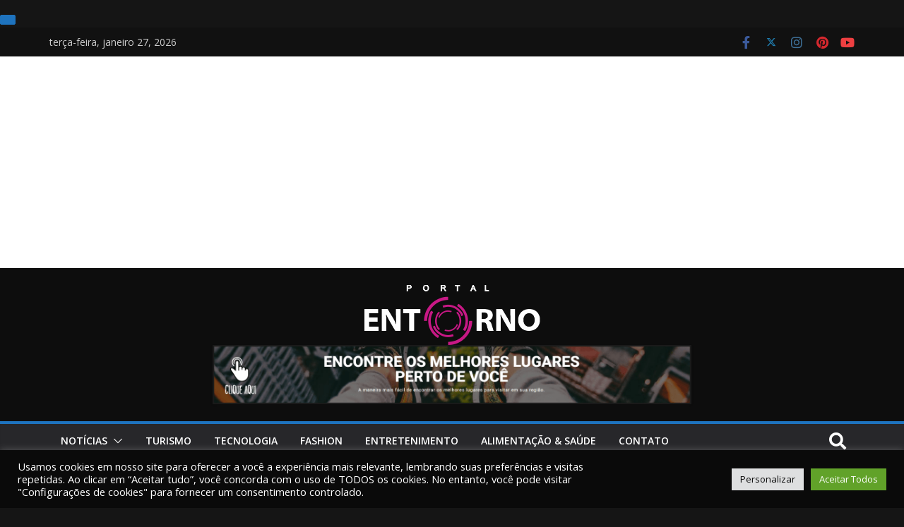

--- FILE ---
content_type: text/html; charset=utf-8
request_url: https://www.google.com/recaptcha/api2/aframe
body_size: 267
content:
<!DOCTYPE HTML><html><head><meta http-equiv="content-type" content="text/html; charset=UTF-8"></head><body><script nonce="raMciQSmkvmRgb8M7V9HyA">/** Anti-fraud and anti-abuse applications only. See google.com/recaptcha */ try{var clients={'sodar':'https://pagead2.googlesyndication.com/pagead/sodar?'};window.addEventListener("message",function(a){try{if(a.source===window.parent){var b=JSON.parse(a.data);var c=clients[b['id']];if(c){var d=document.createElement('img');d.src=c+b['params']+'&rc='+(localStorage.getItem("rc::a")?sessionStorage.getItem("rc::b"):"");window.document.body.appendChild(d);sessionStorage.setItem("rc::e",parseInt(sessionStorage.getItem("rc::e")||0)+1);localStorage.setItem("rc::h",'1769642937328');}}}catch(b){}});window.parent.postMessage("_grecaptcha_ready", "*");}catch(b){}</script></body></html>

--- FILE ---
content_type: text/css
request_url: https://portalentorno.com.br/wp-content/themes/colormag-pro/dark.css?ver=5.0.11
body_size: 1249
content:
body {
	--color--gray: #888888;
	--color--light--primary: #9bc8da;
	--color--primary: #207daf;
}

/*--------------------------------------------------------------
Dark CSS
--------------------------------------------------------------*/
body.dark-skin {
	background-color: #151515;
	color: #cccccc;
}

/* Top Bar.
--------------------------------------------- */
.breaking-news {
	background-color: #232323;
}

.breaking-news-latest {
	color: #fff;
}

.date-in-header {
	color: #cccccc;
}

.dark-skin {
	/*--------------------------------------------------------------
	Header Clean layout CSS
	--------------------------------------------------------------*/
}

.dark-skin h1,
.dark-skin h2,
.dark-skin h3,
.dark-skin h4,
.dark-skin h5,
.dark-skin h6 {
	color: #fff;
}

.dark-skin #page,
.dark-skin .cm-main-header,
.dark-skin .cm-content,
.dark-skin .cm-secondary .widget {
	background-color: #0d0d0d;
}

.dark-skin .cm-top-bar {
	background-color: #111111;
}

.dark-skin .cm-mobile-nav li {
	background-color: #232323;
}

.dark-skin .cm-mobile-nav a {
	color: #fff;
}

.dark-skin .cm-no-results .cm-page-title {
	color: #f4f4f5;
}

.dark-skin .cm-no-results .cm-page-content p {
	color: #f4f4f5;
}

.dark-skin .search-form-top {
	background-color: #121212;
	border: 0 none;
}

.dark-skin .wp-block-search__input,
.dark-skin .search-form-top input.s,
.dark-skin input.s {
	background-color: #161616;
	border: 1px solid #343434;
	color: #E3E2E2;
}

.dark-skin .cm-featured-posts .cm-post {
	-webkit-box-shadow: 0px 0px 2px rgba(255, 255, 255, 0.24);
	box-shadow: 0px 0px 2px rgba(255, 255, 255, 0.24);
	border-radius: 4px;
}

.dark-skin .cm-featured-posts.cm-tab-widget {
	-webkit-box-shadow: 0px 0px 2px rgba(255, 255, 255, 0.24);
	box-shadow: 0px 0px 2px rgba(255, 255, 255, 0.24);
	border-radius: 4px;
}

.dark-skin .cm-featured-posts.cm-tab-widget .cm-post {
	-webkit-box-shadow: none;
	box-shadow: none;
}

.dark-skin .cm-featured-posts .cm-post-content .cm-entry-title a {
	color: #F4F4F5;
}

.dark-skin .cm-featured-posts .cm-post-content .cm-below-entry-meta .cm-post-date svg,
.dark-skin .cm-featured-posts .cm-post-content .cm-below-entry-meta .cm-author svg,
.dark-skin .cm-featured-posts .cm-post-content .cm-below-entry-meta .cm-comments-link svg {
	fill: #a6a6a6;
}

.dark-skin .cm-featured-posts .cm-random-posts,
.dark-skin .cm-featured-posts .cm-breaking-news {
	-webkit-box-shadow: 0px 0px 2px rgba(255, 255, 255, 0.24);
	box-shadow: 0px 0px 2px rgba(255, 255, 255, 0.24);
	border-radius: 4px;
}

.dark-skin .cm-featured-posts .cm-random-posts .cm-post,
.dark-skin .cm-featured-posts .cm-breaking-news .cm-post {
	-webkit-box-shadow: 0 0 0 0 transparent;
	box-shadow: 0 0 0 0 transparent;
}

.dark-skin .cm-post-date a,
.dark-skin .cm-author a,
.dark-skin .cm-comments-link a {
	color: #aeaeae;
}

.dark-skin .cm-featured-category-slider-widget .cm-post-date a,
.dark-skin .cm-featured-category-slider-widget .cm-author a,
.dark-skin .cm-featured-category-slider-widget .cm-comments-link a,
.dark-skin .cm-highlighted-posts .cm-post-date a,
.dark-skin .cm-highlighted-posts .cm-author a,
.dark-skin .cm-highlighted-posts .cm-comments-link a {
	color: #f4f4f5;
}

.dark-skin .comment-respond form label {
	color: #E3E2E2;
}

.dark-skin .comments-area .fn a {
	color: #fff;
}

.dark-skin .human-diff-time {
	color: #a6a6a6;
}

.dark-skin .search-form-top.show::before {
	border-bottom: 12px solid #121212;
	border-left: 12px solid transparent;
	border-right: 12px solid transparent;
}

.dark-skin .cm-comments-link span {
	color: #a6a6a6;
}

.dark-skin .cm-thumbnail-slider {
	border-color: #0d0d0d;
}

.dark-skin #comments {
	border-color: #444444;
}

.dark-skin .cm-posts .post {
	-webkit-box-shadow: 0px 0px 2px rgba(255, 255, 255, 0.24);
	box-shadow: 0px 0px 2px rgba(255, 255, 255, 0.24);
	border-radius: 4px;
}

.dark-skin .cm-posts .post .cm-post-content .cm-entry-title a {
	color: #F4F4F5;
}

.dark-skin .cm-posts .post .cm-post-content .cm-below-entry-meta .cm-author svg,
.dark-skin .cm-posts .post .cm-post-content .cm-below-entry-meta .cm-comments-link svg,
.dark-skin .cm-posts .post .cm-post-content .cm-below-entry-meta .cm-tag-links svg,
.dark-skin .cm-posts .post .cm-post-content .cm-below-entry-meta .cm-edit-link svg,
.dark-skin .cm-posts .post .cm-post-content .cm-below-entry-meta .cm-post-date svg,
.dark-skin .cm-posts .post .cm-post-content .cm-below-entry-meta .cm-post-views svg {
	color: #a6a6a6;
}

.dark-skin .cm-posts .post .cm-post-content .cm-below-entry-meta .cm-post-views span {
	color: #a6a6a6;
}

.dark-skin .cm-posts .post .cm-post-content .cm-below-entry-meta .cm-edit-link a {
	color: #a6a6a6;
}

.dark-skin .single-related-posts .cm-post-content .cm-entry-title a {
	color: #F4F4F5;
}

.dark-skin .single-related-posts .cm-post-content .cm-below-entry-meta .cm-post-date .fa,
.dark-skin .single-related-posts .cm-post-content .cm-below-entry-meta .cm-comments-link .fa {
	color: #a6a6a6;
}

.dark-skin .post .cm-entry-title a,
.dark-skin .search .cm-entry-title a {
	color: #F4F4F5;
}

.dark-skin .cm-random-posts {
	-webkit-box-shadow: 0 0 0 0 transparent;
	box-shadow: 0 0 0 0 transparent;
}

.dark-skin .previous svg,
.dark-skin .next svg {
	fill: #f4f4f5;
}

.dark-skin .cm-layout-2 .cm-mobile-nav .cm-submenu-toggle svg,
.dark-skin .cm-layout-2 .cm-mobile-nav .cm-home-icon svg,
.dark-skin .cm-layout-2 .cm-mobile-nav .cm-menu-toggle svg {
	fill: #f4f4f5;
}

.dark-skin .cm-layout-2 .cm-mobile-nav .cm-random-post a svg {
	fill: #f4f4f5;
}

.dark-skin .single-related-posts {
	-webkit-box-shadow: 0px 0px 2px rgba(255, 255, 255, 0.24);
	box-shadow: 0px 0px 2px rgba(255, 255, 255, 0.24);
	border-radius: 4px;
}

.dark-skin .cm-footer-cols,
.dark-skin .cm-footer-bar {
	border-top: 0 none;
	background-color: #121212;
}

.dark-skin #cm-footer .cm-upper-footer-cols .widget {
	border: 0 none;
}

.dark-skin #cm-footer .cm-upper-footer-cols .widget .cm-post,
.dark-skin #cm-footer .cm-upper-footer-cols .widget .cm-random-posts {
	-webkit-box-shadow: none;
	box-shadow: none;
}

.dark-skin input[type="text"],
.dark-skin input[type="email"],
.dark-skin input[type="password"],
.dark-skin textarea,
.dark-skin .comment-content {
	background-color: #0d0d0d;
	color: #cccccc;
	border-color: #777777;
}

.dark-skin .cm-view-all-link {
	background: #0d0d0d;
}

.dark-skin .cm-layout-2 .cm-primary-nav ul > li > a {
	color: #f4f4f5;
}

.dark-skin .cm-layout-2 .cm-primary-nav .cm-home-icon svg,
.dark-skin .cm-layout-2 .cm-primary-nav .cm-home-icon .cm-icon,
.dark-skin .cm-layout-2 .cm-primary-nav .cm-submenu-toggle svg,
.dark-skin .cm-layout-2 .cm-primary-nav .cm-submenu-toggle .cm-icon,
.dark-skin .cm-layout-2 .cm-primary-nav .cm-menu-toggle svg,
.dark-skin .cm-layout-2 .cm-primary-nav .cm-menu-toggle .cm-icon,
.dark-skin .cm-layout-2 .cm-primary-nav .cm-random-post svg,
.dark-skin .cm-layout-2 .cm-primary-nav .cm-random-post .cm-icon {
	fill: #f4f4f5;
}

.dark-skin .cm-layout-2 .cm-primary-nav ul ul.sub-menu li a {
	color: #3f3f46;
}

.dark-skin .cm-layout-2 .is-sticky #cm-primary-nav {
	background-color: #111111;
}

.dark-skin .cm-layout-2 .cm-mobile-nav .cm-submenu-toggle svg {
	fill: #f4f4f5;
}

.dark-skin .cm-layout-2 #cm-primary-nav .fa {
	color: #f4f4f5;
}

.dark-skin .cm-layout-2 .cm-mobile-nav li {
	border-color: #3F3F46;
}

.dark-skin .cm-layout-2 .cm-mobile-nav li a {
	color: #f4f4f5;
}

.dark-skin.colormag-header-clean .cm-primary-nav .sub-menu,
.dark-skin.colormag-header-clean .cm-primary-nav .children {
	background-color: #212529;
}

.dark-skin.colormag-header-clean .cm-mobile-nav li {
	background-color: #212529;
}

.dark-skin.colormag-header-clean .breaking-news .newsticker a,
.dark-skin.colormag-header-clean .social-links i.fa, .dark-skin.colormag-header-classic .breaking-news .newsticker a,
.dark-skin.colormag-header-classic .social-links i.fa, .dark-skin.colormag-header-clean--full-width .breaking-news .newsticker a,
.dark-skin.colormag-header-clean--full-width .social-links i.fa {
	color: #cccccc;
}

.dark-skin.colormag-header-classic .is-sticky #cm-primary-nav {
	background-color: #212529;
}

.dark-skin.colormag-header-classic .is-sticky .cm-mobile-nav li {
	background-color: #212529;
}

.dark-skin.colormag-header-classic #cm-primary-nav .cm-menu-toggle {
	border-color: #cccccc;
}

.dark-skin.colormag-header-classic #cm-primary-nav .cm-menu-toggle::before {
	color: #cccccc;
}

.dark-skin.colormag-header-classic #cm-primary-nav.cm-primary-nav ul ul.sub-menu,
.dark-skin.colormag-header-classic #cm-primary-nav.cm-primary-nav ul .children {
	background-color: #212529;
	border-color: #444444;
}

.dark-skin.colormag-header-classic #cm-primary-nav.cm-primary-nav ul ul.sub-menu li,
.dark-skin.colormag-header-classic #cm-primary-nav.cm-primary-nav ul .children li {
	border-color: #444444;
}

.dark-skin.colormag-header-classic #cm-primary-nav.cm-primary-nav a,
.dark-skin.colormag-header-classic #cm-primary-nav.cm-primary-nav .cm-random-post a .fa-random,
.dark-skin.colormag-header-classic #cm-primary-nav.cm-primary-nav .cm-home-icon .fa {
	color: #fff;
}

.dark-skin.colormag-header-classic #cm-primary-nav.cm-mobile-nav .cm-random-post a .fa-random,
.dark-skin.colormag-header-classic #cm-primary-nav .fa.search-top {
	color: #fff;
}

.dark-skin.colormag-header-clean--full-width .cm-top-bar {
	background-color: #111111;
}

.dark-skin .colormag-footer--classic .cm-footer-cols {
	background-color: #161616;
}

.dark-skin .colormag-footer--classic .cm-footer-bar {
	background-color: #121212;
}

.dark-skin .elementor .tg-module-wrapper {
	color: #cccccc;
}

.dark-skin .elementor .tg-module-wrapper .tg-module-title {
	color: #fff;
}

.dark-skin .elementor .tg-module-wrapper .tg-module-meta .tg-post-auther-name a,
.dark-skin .elementor .tg-module-wrapper .tg-module-meta .tg-post-auther-name span,
.dark-skin .elementor .tg-module-wrapper .tg-module-meta .tg-post-date a,
.dark-skin .elementor .tg-module-wrapper .tg-module-meta .tg-post-date span,
.dark-skin .elementor .tg-module-wrapper .tg-module-meta .tg-module-comments a,
.dark-skin .elementor .tg-module-wrapper .tg-module-meta .tg-module-comments span {
	color: #a6a6a6;
}

.dark-skin .elementor .tg-module-wrapper.tg-module-block.tg-module-block--style-5 .tg_module_block .tg-module-title,
.dark-skin .elementor .tg-module-wrapper.tg-module-block.tg-module-block--style-5 .tg_module_block .block-content {
	background: #0d0d0d;
}

.dark-skin .cm-entry-summary p {
	color: #E3E2E2;
}

.dark-skin .previous a,
.dark-skin .next a {
	color: #F4F4F5;
}

.dark-skin .previous a:hover,
.dark-skin .next a:hover {
	color: #F4F4F5;
}

.dark-skin .cm-entry-title a {
	color: #F4F4F5;
}

.dark-skin .cm-entry-title a:hover {
	color: #F4F4F5;
}

.cm-breaking-news i.fa-arrow-up::before,
.cm-breaking-news i.fa-arrow-down::before {
	background-color: #161616;
	border: 1px solid #161616;
}

/* Support Dark Skin.
--------------------------------------------- */
.dark-skin body {
	color: #cccccc;
}

.dark-skin h1,
.dark-skin h2,
.dark-skin h3,
.dark-skin h4,
.dark-skin h5,
.dark-skin h6 {
	color: #fff;
}

.dark-skin .mzb-post-list .mzb-post,
.dark-skin .mzb-tab-post .mzb-post,
.dark-skin .mzb-featured-posts .mzb-post,
.dark-skin .mzb-featured-categories .mzb-post {
	background-color: #19190d;
}

.dark-skin .mzb-tab-post .mzb-tab-title {
	background-color: #19190d;
}

.dark-skin .mzb-tab-post .mzb-tab-title.active {
	background-color: var(--color--primary);
}

/* Support Magazine Blocks.
--------------------------------------------- */
.mzb-post-list .mzb-post-date a,
.mzb-post-list .mzb-post-author a,
.mzb-tab-post .mzb-post-date a,
.mzb-tab-post .mzb-post-author a,
.mzb-banner-posts .mzb-post-date a,
.mzb-banner-posts .mzb-post-author a,
.mzb-featured-posts .mzb-post-date a,
.mzb-featured-posts .mzb-post-author a,
.mzb-featured-categories .mzb-post-date a,
.mzb-featured-categories .mzb-post-author a,
.mzb-grid-module .mzb-post-date a,
.mzb-grid-module .mzb-post-author a {
	color: var(--color--gray);
}

.mzb-post-list .mzb-post-date svg,
.mzb-post-list .mzb-post-author svg,
.mzb-tab-post .mzb-post-date svg,
.mzb-tab-post .mzb-post-author svg,
.mzb-banner-posts .mzb-post-date svg,
.mzb-banner-posts .mzb-post-author svg,
.mzb-featured-posts .mzb-post-date svg,
.mzb-featured-posts .mzb-post-author svg,
.mzb-featured-categories .mzb-post-date svg,
.mzb-featured-categories .mzb-post-author svg,
.mzb-grid-module .mzb-post-date svg,
.mzb-grid-module .mzb-post-author svg {
	fill: var(--color--gray);
}


--- FILE ---
content_type: application/javascript; charset=utf-8
request_url: https://fundingchoicesmessages.google.com/f/AGSKWxU8oCVuTxSCbVbI0zlK1Hbyb97zuhxKk9j_-XmdJc2l5Q57PGAmLU43UIv41mQSB_Za1FAOF17iXjvsrzXskQ1o7QYUOa22HK8fphrN7gLXa6NEbXkHa1LJ0Pp0KpNlrZ10ZD5Owg==?fccs=W251bGwsbnVsbCxudWxsLG51bGwsbnVsbCxudWxsLFsxNzY5NjQyOTM3LDY0ODAwMDAwMF0sbnVsbCxudWxsLG51bGwsW251bGwsWzcsNl0sbnVsbCxudWxsLG51bGwsbnVsbCxudWxsLG51bGwsbnVsbCxudWxsLG51bGwsM10sImh0dHBzOi8vcG9ydGFsZW50b3Juby5jb20uYnIvMjAyMi8xMS8yMy9yZWxhdG9yaW8tZG8tcGwtc28tMzktZGFzLXVybmFzLWVsZXRyb25pY2FzLXNhby1hdWRpdGF2ZWlzLyIsbnVsbCxbWzgsIm8xWlFLOUlYeFdNIl0sWzksImVuLVVTIl0sWzE2LCJbMSwxLDFdIl0sWzE5LCIyIl0sWzE3LCJbMF0iXSxbMjQsIiJdLFsyOSwiZmFsc2UiXV1d
body_size: 128
content:
if (typeof __googlefc.fcKernelManager.run === 'function') {"use strict";this.default_ContributorServingResponseClientJs=this.default_ContributorServingResponseClientJs||{};(function(_){var window=this;
try{
var qp=function(a){this.A=_.t(a)};_.u(qp,_.J);var rp=function(a){this.A=_.t(a)};_.u(rp,_.J);rp.prototype.getWhitelistStatus=function(){return _.F(this,2)};var sp=function(a){this.A=_.t(a)};_.u(sp,_.J);var tp=_.ed(sp),up=function(a,b,c){this.B=a;this.j=_.A(b,qp,1);this.l=_.A(b,_.Pk,3);this.F=_.A(b,rp,4);a=this.B.location.hostname;this.D=_.Fg(this.j,2)&&_.O(this.j,2)!==""?_.O(this.j,2):a;a=new _.Qg(_.Qk(this.l));this.C=new _.dh(_.q.document,this.D,a);this.console=null;this.o=new _.mp(this.B,c,a)};
up.prototype.run=function(){if(_.O(this.j,3)){var a=this.C,b=_.O(this.j,3),c=_.fh(a),d=new _.Wg;b=_.hg(d,1,b);c=_.C(c,1,b);_.jh(a,c)}else _.gh(this.C,"FCNEC");_.op(this.o,_.A(this.l,_.De,1),this.l.getDefaultConsentRevocationText(),this.l.getDefaultConsentRevocationCloseText(),this.l.getDefaultConsentRevocationAttestationText(),this.D);_.pp(this.o,_.F(this.F,1),this.F.getWhitelistStatus());var e;a=(e=this.B.googlefc)==null?void 0:e.__executeManualDeployment;a!==void 0&&typeof a==="function"&&_.To(this.o.G,
"manualDeploymentApi")};var vp=function(){};vp.prototype.run=function(a,b,c){var d;return _.v(function(e){d=tp(b);(new up(a,d,c)).run();return e.return({})})};_.Tk(7,new vp);
}catch(e){_._DumpException(e)}
}).call(this,this.default_ContributorServingResponseClientJs);
// Google Inc.

//# sourceURL=/_/mss/boq-content-ads-contributor/_/js/k=boq-content-ads-contributor.ContributorServingResponseClientJs.en_US.o1ZQK9IXxWM.es5.O/d=1/exm=ad_blocking_detection_executable,kernel_loader,loader_js_executable/ed=1/rs=AJlcJMzkWD0vxt1gVcfmiBA6nHi7pe9_aQ/m=cookie_refresh_executable
__googlefc.fcKernelManager.run('\x5b\x5b\x5b7,\x22\x5b\x5bnull,\\\x22portalentorno.com.br\\\x22,\\\x22AKsRol_sd7lD1KoHPzdGPofR13WAKwmYS3G7QGo3jOBibpM6y-uStQbHCg4NlyvT5SLQIWeTR0cyIfVWg6yhLzW5duI0EEE-Ga9YpD82HFZL3E46MavIkmf9I0SjY-AoycSqpyCQlBXBLMN4ug383tj7yRu0DiVZ2A\\\\u003d\\\\u003d\\\x22\x5d,null,\x5b\x5bnull,null,null,\\\x22https:\/\/fundingchoicesmessages.google.com\/f\/AGSKWxVNeJD92KBSprixT3gle9Tq0mnARBpKG_koBI2Rdx5dfRPjrG_vNFeQTFcgNBdIpgwrnr1i_yt91kXdS5kXuljjvEFA_V9wV8VTL0VAgvSR4nUKzw5MrcYQbSC2qz_33VtqgxAWAw\\\\u003d\\\\u003d\\\x22\x5d,null,null,\x5bnull,null,null,\\\x22https:\/\/fundingchoicesmessages.google.com\/el\/AGSKWxUL_oxtgjcBSw1PYaLFzVc6XHfXffniPjbdMgEBr34y6ZmL58UGEZ5BkSCcjSxYl_yCyj-ClYSsUuZELjH7YHULA1crHq4uKtyhrFvM9J9jMZMpT_mZbIPDAmmB1zXkC5ckjrvMEg\\\\u003d\\\\u003d\\\x22\x5d,null,\x5bnull,\x5b7,6\x5d,null,null,null,null,null,null,null,null,null,3\x5d\x5d,\x5b2,1\x5d\x5d\x22\x5d\x5d,\x5bnull,null,null,\x22https:\/\/fundingchoicesmessages.google.com\/f\/AGSKWxW6Bu3WyD6Qh8YucOaUpyTvccA5vLCknmAcvgtuONkpoFBiXf4bGCY9LC-VkyfL5v3z6LoncacnazsbbVU9kaPztrSxGccaZ51bJNFuW94XUsLuNbPYJvkngDfz8XN9vSLIEUfQjA\\u003d\\u003d\x22\x5d\x5d');}

--- FILE ---
content_type: application/javascript; charset=utf-8
request_url: https://fundingchoicesmessages.google.com/f/AGSKWxUERRTvGWSFbyCOsWZZG2h4DMfTp3GghnnCBL5vUNybt76lDoxu2wAB0Yu09UoBQTsmWCyJOuG5Zrwy4Qekzx4jz_L7nczh4S0Ym0auGf3FDXTbYlSQ1sVQ2Kn1UXpjTFaPYfs0y-18HvXe-v-z0S-v4YOe5Nm2zA0hnqORSd0ucu2K4CqYb7py9ERZ/_.ad/tag./adrequest./admetamatch?/railsad_/generic.ads.
body_size: -1285
content:
window['eeb2a4fc-de6c-49a8-819d-b51e90d0b438'] = true;